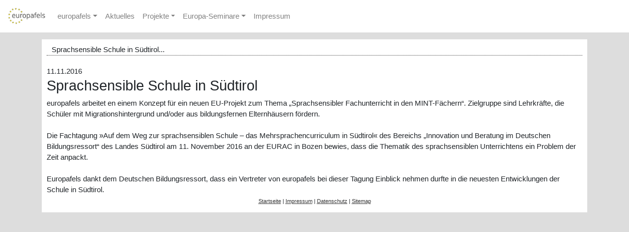

--- FILE ---
content_type: text/html; charset=UTF-8
request_url: https://www.europafels.eu/news/2/0/286/Sprachsensible-Schule-Suedtirol.html
body_size: 2187
content:
<!DOCTYPE html>
<html xmlns="http://www.w3.org/1999/xhtml">

<head>
<meta name="description" content="europafels | Sonstiges - Sprachsensible Schule in Südtirol | europafels arbeitet en einem Konzept für ein neuen EU-Projekt zum Thema „Sprachsensibler Fachunterricht in den MINT-Fächern“. Zielgruppe sind Lehrkräfte, die Schüler mit Migrationshintergrund und/oder aus ..." />
<meta http-equiv="Content-Language" content="de" />
<meta http-equiv="Content-Type" content="text/html; charset=utf-8" />

<meta name="viewport" content="width=device-width, initial-scale=1, shrink-to-fit=no">

<!-- Bootstrap core CSS + JS -->
<link href="https://www.europafels.eu/css/bootstrap.min.css" rel="stylesheet">
<script src="https://www.europafels.eu/js/jquery-3.3.1.slim.min.js" integrity="sha384-q8i/X+965DzO0rT7abK41JStQIAqVgRVzpbzo5smXKp4YfRvH+8abtTE1Pi6jizo" crossorigin="anonymous"></script>
<script src="https://www.europafels.eu/js/bootstrap.min.js"></script>
<!-- Custom styles -->
<link href="https://www.europafels.eu/css/europafels-bootstrap.css" rel="stylesheet">



<title>europafels | Sprachsensible Schule in Südtirol...</title>

<link rel="alternate" type="application/atom+xml" title="Aktuelles von europafels" href="https://www.europafels.eu/europafels.xml" />




</head>


<body class="body">




<nav class="navbar navbar-expand-md navbar-light  bg-light fixed-top">
				
	<a class="navbar-brand" href="https://www.europafels.eu/fels/1/0/1/europa-seminare-lehrerfortbildung.html">
		<img src="https://www.europafels.eu/images/Logo-Europa-FELS-1.jpg" height="40" alt="europafels" />
	</a>
	<button class="navbar-toggler" type="button" data-toggle="collapse" data-target="#navbarsEufelsDefault" aria-controls="navbarEuropafels" aria-expanded="false" aria-label="Toggle navigation">
       	<span class="navbar-toggler-icon"></span>
   	</button>


      <div class="collapse navbar-collapse" id="navbarsEufelsDefault">
        <ul class="navbar-nav mr-auto">

<!--  ###### europafels ######  -->
	<li class="nav-item dropdown">
		<a class="nav-link dropdown-toggle" href="#" id="dropdowneufels" data-toggle="dropdown" aria-haspopup="true" aria-expanded="false">europafels</a>
		<div class="dropdown-menu" aria-labelledby="dropdowneufels">
			<a class="dropdown-item" href="https://www.europafels.eu/fels/1/1/2/europafels-organisation-und-leitbild.html">Organisaton und Leitbild</a>
			<a class="dropdown-item" href="https://www.europafels.eu/fels/1/1/3/europafels-entstehungsgeschichte.html">Entstehungsgeschichte</a>
			<a class="dropdown-item" href="https://www.europafels.eu/fels/1/1/4/europafels-vorstand.html">Vorstand</a>
			<a class="dropdown-item" href="https://www.europafels.eu/fels/1/1/6/europafels-kompetenzbeirat.html">Kompetenzbeirat</a>
			<a class="dropdown-item" href="https://www.europafels.eu/fels/1/1/7/europafels-seminare.html">Seminare</a>
		</div>
	</li>


<!--  ###### Aktuelles ######  -->
          <li class="nav-item">
            <a class="nav-link" href="https://www.europafels.eu/news/1/0/0/europa-fels-nachrichten.html">Aktuelles</a>
          </li>

<!--  ###### Projekte ######  -->
          <li class="nav-item dropdown">
            <a class="nav-link dropdown-toggle" href="#" id="dropdownproj" data-toggle="dropdown" aria-haspopup="true" aria-expanded="false">Projekte</a>
            <div class="dropdown-menu" aria-labelledby="dropdownproj">
              <!--<a class="dropdown-item" href="https://www.europafels.eu/fels/1/projekte-1/13/lehrstuhl-prof-thome.html">Lehrstuhl Prof. Dr. Rainer Thome</a>  -->
              <!--<a class="dropdown-item" href="https://www.europafels.eu/fels/1/projekte-2/17/deutsches-schulamt-bozen.html">Deutsches Schulamt Bozen</a>  -->
              <!--<a class="dropdown-item" href="https://www.europafels.eu/fels/1/projekte-3/20/Inklusion.html">Inklusion</a>  -->
              <!--<a class="dropdown-item" href="https://www.europafels.eu/fels/1/projekte-4/23/codn.html">CODN</a>  -->
              <!--<a class="dropdown-item" href="https://www.europafels.eu/fels/1/projekte-5/26/ganztagspaedagogik.html">Ganztagsp&auml;dagogik</a>  -->
              <!--<a class="dropdown-item" href="https://www.europafels.eu/fels/1/projekte-6/28/auslandspraktika.html">Auslandspraktika</a>  -->
              <a class="dropdown-item" href="https://www.europafels.eu/fels/1/projekte-7/31/BeeBIT.html">BeeBIT</a>

            </div>
          </li>

<!--  ###### Europa-Seminare ######  -->
          <li class="nav-item dropdown">
            <a class="nav-link dropdown-toggle" href="#" id="dropdownsem" data-toggle="dropdown" aria-haspopup="true" aria-expanded="false">Europa-Seminare</a>
            <div class="dropdown-menu" aria-labelledby="dropdownsem">
              <a class="dropdown-item" href="https://www.europafels.eu/fels/1/seminare/11/europa-seminare.html">Informationen &uuml;ber Europa-Seminare</a>
              <a class="dropdown-item" href="https://www.europafels.eu/seminar/2/seminare-2026/90/europa-seminar-ressourcen-entdecken.html">2026 | Ressourcen entdecken – ...</a>		<a class="dropdown-item" href="https://www.europafels.eu/seminar/3/seminare/0/archiv.html">Archiv</a>
            </div>
          </li>

<!--  ###### Impressum ######  -->
          <li class="nav-item">
            <a class="nav-link" href="https://www.europafels.eu/fels/1/0/8/impressum.html">Impressum</a>
          </li>

        </ul>
      </div>
   

		
</nav>


	
	
			
<main role="main" class="container">
	<div class="main_part">
		<div  id="mainpart">
			<div class="headline-top d-inline-block text-truncate" >Sprachsensible Schule in Südtirol...</div>

							11.11.2016<h2>Sprachsensible Schule in Südtirol</h2>
							europafels arbeitet en einem Konzept für ein neuen EU-Projekt zum Thema „Sprachsensibler Fachunterricht in den MINT-Fächern“. Zielgruppe sind Lehrkräfte, die Schüler mit Migrationshintergrund und/oder aus bildungsfernen Elternhäusern fördern.<br />
							<br />
							Die Fachtagung »Auf dem Weg zur sprachsensiblen Schule – das Mehrsprachencurriculum in Südtirol« des  Bereichs „Innovation und Beratung im Deutschen Bildungsressort“ des Landes Südtirol am 11. November 2016 an der EURAC in Bozen bewies, dass die Thematik des sprachsensiblen Unterrichtens ein Problem der Zeit anpackt.<br />
							<br />
							Europafels dankt dem Deutschen Bildungsressort, dass ein Vertreter von europafels bei dieser Tagung Einblick nehmen durfte in die neuesten Entwicklungen der Schule in Südtirol.							
			<div class="footer"><a href="https://www.europafels.eu/fels/1/0/1/europa-seminare-lehrerfortbildung.html">Startseite</a> | <a href="https://www.europafels.eu/fels/1/0/8/impressum.html" rel="nofollow">Impressum</a> | <a href="https://www.europafels.eu/fels/1/0/32/datenschutz.html" rel="nofollow">Datenschutz</a> | <a href="https://www.europafels.eu/sitemap/1/0/0/sitemap.html">Sitemap</a></div>
			<div style="height: 5px;"></div>
		</div>
	</div>
</main>
			
			
			
			

		
		
	

</body>

</html>


--- FILE ---
content_type: text/css
request_url: https://www.europafels.eu/css/europafels-bootstrap.css
body_size: 381
content:
body {
  padding-top: 5rem;
  background: #DDDDDD;
}


a, div, li, p {
	font-family: arial;
	font-size: 11pt;
}

li {
	
}

h1 {
	font-size: 14pt;
}

h2 {
	font-size: 2em;
	text-align: left;
}

h3 {
	font-size: 1.5em;
	text-align: left;
}


a:link {
	color: #333333;
	font-family: arial;
	text-decoration: none;
	font-size: 11pt;
}

a:visited {
	color: #333333;
	font-family: arial;
	text-decoration: none;
	font-size: 11pt;
}

a:hover {
	color: #333333;
	font-family: arial;
	text-decoration: underline;
	font-size: 11pt;
}



.footer {
	margin-top: 4px;
	text-align: center;
	font-size: 8pt;
}
.footer a {
	font-size: 8pt;
	text-decoration: underline;
}


.newsrow {
padding: 3px;
}





.bg-light {
background-color: #fff !important;
}






.main_part {
	background-color: #fff;
	width: 100%;
	padding: 10px;
}

.headline-top {
	padding-left: 10px;
	width:	100%;
	border-bottom-style: dotted;
	border-width: 1px;
	border-color: #333;
margin-bottom: 15px;
}